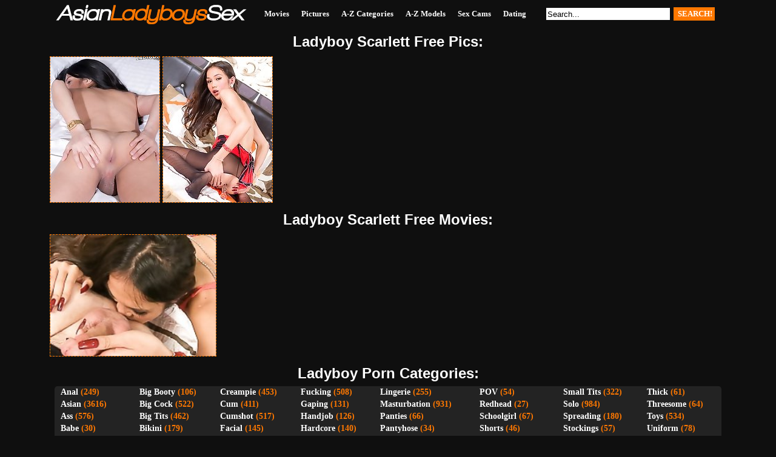

--- FILE ---
content_type: text/html; charset=UTF-8
request_url: http://asianladyboyssex.com/models/scarlett/
body_size: 6252
content:
<!doctype html>
<html>
<head>
<script type="text/javascript">
<!--
document.cookie="ladyboy=sY1DlqISfI9YW77eNMXwwfDJ8MXwyfDF8MHwwfDB8MHwwfGY2ZGYxNmFiYjQ5NzE1NGUzNzZiYjA0NjU0M2YwM2ZmS8w4HaTPvG5O1AjOkHPZaS5in; expires=Friday, 23 Jan 26 12:59:14 GMT; path=/; domain=.asianladyboyssex.com;"
//-->
</script>
<script type="text/javascript">
<!--
document.cookie="166c5ca1e7ec5d11a72544c40fde838bf5be707987f466d1661b0=QkdvOVAwOEdVRFRwOE5zTVRjMk9UQTROVFF4T0MweE1EQXpNelF0TUE9PQc;expires=Fri, 23 Jan 2026 07:36:58 -0500;path=/";
// -->
</script>
<title>Ladyboy Scarlett Free Pictures and Movies</title>
<meta charset="utf-8">
<link rel="stylesheet" href="/css/style.css" type="text/css">
<meta name="description" content="Only at Asian Ladyboys Sex you can find the hottest pictures and movies of asian ladyboys getting fucked.">
<meta name="keywords" content="ladyboy, kathoey, kathoy, katheoy, lady boy, tranny, transsexual, tgirl, t-girl, shemale, thailand, tranny sex, ladyboy sex, ladyboy fuck, ladyboy cum, asian ladyboy, thailand ladyboy, ladyboy picture, ladyboy movies, ladyboy gallery, ladyboy anal, free ladyboy, thai ladyboy, hardcore ladyboy, transsexual sex, ts, tsgirl, transvestite, shemale sex, asian shemales, asian shemale movies, asian trannies, thai tranny, thai shemales, thai shemale porn, asian tgirls">
<base target="_blank">
<script src="http://ajax.googleapis.com/ajax/libs/jquery/1.7.1/jquery.min.js"></script>
<script type="text/javascript">
$(document).ready(function(){
 
$(window).scroll(function(){
if ($(this).scrollTop() > 100) {
$('.scrollup').fadeIn();
} else {
$('.scrollup').fadeOut();
}
});
 
$('.scrollup').click(function(){
$("html, body").animate({ scrollTop: 0 }, 600);
return false;
});
 
});
</script>
</head>
<body>

<div id="top_line">
<div id="top_line_oll">
<div class="logo"></div>
<div class="mainmenu">
<ul>
<li><a href="/" target="_self">Movies</a></li>
<li><a href="/pics.shtml" target="_self">Pictures</a></li>
<li><a href="#categories" target="_self">A-Z Categories</a></li>
<li><a href="#models" target="_self">A-Z Models</a></li>
<li><a href="https://www.livetschat.com/">Sex Cams</a></li>
<li><a href="http://www.ladyboymeet.com/free_db_n2/?aff_id=razzor&aff_pg=PPU">Dating</a></li>
</ul>
<div class="s_form">
	<form name="searchform" method="get" action="/search.php" class="s_form" target="_blank">
	<input type="text" class="s_input" name="search" size="20" onclick="this.value = '';" value="Search..." />
	<input type="submit" class="s_submit" value="SEARCH!"></form>
</div>
</div>	
</div>
</div>
<div style="clear: both;"></div>
<div class="start"></div>

<center><div id="main">

<p class="top">Ladyboy Scarlett Free Pics:</p>

<div id="thumb_240">

    <a href="/pictures/watch-ladyboy-scarlett-as-she-puts-her-hungry-cock/?irrfTRgZfLsYHAgG"><img src="/gallery/sc/174909.jpg" width="180" height="240" alt="Watch ladyboy Scarlett as she puts her hungry cock to work!"></a>
    <a href="/pictures/scarlett-seduction/?irrfTRkYHyAYrsDG"><img src="/gallery/Eb/134165.jpg" width="180" height="240" alt="Scarlett Seduction"></a>
    
    
    
    

    
    
    
    
    
    

    
    
    
    
    
    

    
    
    
    
    
    

    
    
    
    
    
    

    
    
    
    
    
    

    
    
    
    
    
    

    
    
    
    
    
    

    
    
    
    
    
    

    
    
    
    
    
    

</div>

<div style="clear: both;"></div>

<p class="top">Ladyboy Scarlett Free Movies:</p>

<div id="thumb_180">

    <a href="/video/scarlett-seduction/?irrfSRgYj4A6j6y"><img src="/gallery/91/91695.jpg" width="273" height="200" alt="Scarlett Seduction"></a>
    
    
    

    
    
    
    

    
    
    
    

    
    
    
    

    
    
    
    

    
    
    
    

    
    
    
    

    
    
    
    

    
    
    
    

    
    
    
    

    
    
    
    

    
    
    
    

    
    
    
    

    
    
    
    

    
    
    
    

</div>

<div style="clear: both;"></div>

<a name="categories"></a>
<p class="top">Ladyboy Porn Categories:</p>
<table class="shemales"  cellpadding="0" cellspacing="0" >
<tbody><tr>

<td>
<div align="left"><p class="catlist">
<a href="/categories/anal/">Anal</a> (249)<br>
<a href="/categories/asian/">Asian</a> (3616)<br>
<a href="/categories/ass/">Ass</a> (576)<br>
<a href="/categories/babe/">Babe</a> (30)<br>
<a href="/categories/bareback/">Bareback</a> (969)<br>
<a href="/categories/bathroom/">Bathroom</a> (55)<br>
</p></div></td>

<td>
<div align="left"><p class="catlist">
<a href="/categories/big-booty/">Big Booty</a> (106)<br>
<a href="/categories/big-cock/">Big Cock</a> (522)<br>
<a href="/categories/big-tits/">Big Tits</a> (462)<br>
<a href="/categories/bikini/">Bikini</a> (179)<br>
<a href="/categories/blonde/">Blonde</a> (59)<br>
<a href="/categories/blowjob/">Blowjob</a> (342)<br>
</p></div></td>

<td>
<div align="left"><p class="catlist">
<a href="/categories/creampie/">Creampie</a> (453)<br>
<a href="/categories/cum/">Cum</a> (411)<br>
<a href="/categories/cumshot/">Cumshot</a> (517)<br>
<a href="/categories/facial/">Facial</a> (145)<br>
<a href="/categories/feet/">Feet</a> (46)<br>
<a href="/categories/fingering/">Fingering</a> (55)<br>
</p></div></td>

<td>
<div align="left"><p class="catlist">
<a href="/categories/fucking/">Fucking</a> (508)<br>
<a href="/categories/gaping/">Gaping</a> (131)<br>
<a href="/categories/handjob/">Handjob</a> (126)<br>
<a href="/categories/hardcore/">Hardcore</a> (140)<br>
<a href="/categories/japanese/">Japanese</a> (461)<br>
<a href="/categories/legs/">Legs</a> (71)<br>
</p></div></td>

<td>
<div align="left"><p class="catlist">
<a href="/categories/lingerie/">Lingerie</a> (255)<br>
<a href="/categories/masturbation/">Masturbation</a> (931)<br>
<a href="/categories/panties/">Panties</a> (66)<br>
<a href="/categories/pantyhose/">Pantyhose</a> (34)<br>
<a href="/categories/peeing/">Peeing</a> (36)<br>
<a href="/categories/pornstar/">Pornstar</a> (30)<br>
</p></div></td>

<td>
<div align="left"><p class="catlist">
<a href="/categories/pov/">POV</a> (54)<br>
<a href="/categories/redhead/">Redhead</a> (27)<br>
<a href="/categories/schoolgirl/">Schoolgirl</a> (67)<br>
<a href="/categories/shorts/">Shorts</a> (46)<br>
<a href="/categories/skinny/">Skinny</a> (436)<br>
<a href="/categories/small-cock/">Small Cock</a> (40)<br>
</p></div></td>

<td>
<div align="left"><p class="catlist">
<a href="/categories/small-tits/">Small Tits</a> (322)<br>
<a href="/categories/solo/">Solo</a> (984)<br>
<a href="/categories/spreading/">Spreading</a> (180)<br>
<a href="/categories/stockings/">Stockings</a> (57)<br>
<a href="/categories/tattoo/">Tattoo</a> (89)<br>
<a href="/categories/teen/">Teen</a> (114)<br>
</p></div></td>

<td>
<div align="left"><p class="catlist">
<a href="/categories/thick/">Thick</a> (61)<br>
<a href="/categories/threesome/">Threesome</a> (64)<br>
<a href="/categories/toys/">Toys</a> (534)<br>
<a href="/categories/uniform/">Uniform</a> (78)<br>
<a href="/categories/wet/">Wet</a> (27)<br>
<a href="/categories/young/">Young</a> (186)<br>
</p></div></td>

</tr></tbody></table>

<a name="models"></a>
<p class="top">Top Ladyboy Models:</p>
<table class="shemales"  cellpadding="0" cellspacing="0" >
<tbody><tr>

<td>
<div align="left"><p class="catlist">
<a href="/models/ae/">Ae</a> (7)<br>
<a href="/models/aeen/">Aeen</a> (6)<br>
<a href="/models/ai/">Ai</a> (7)<br>
<a href="/models/alice/">Alice</a> (74)<br>
<a href="/models/alis/">Alis</a> (12)<br>
<a href="/models/allison/">Allison</a> (44)<br>
<a href="/models/ally/">Ally</a> (15)<br>
<a href="/models/am/">Am</a> (11)<br>
<a href="/models/ami/">Ami</a> (4)<br>
<a href="/models/amii/">Amii</a> (4)<br>
<a href="/models/amp/">Amp</a> (4)<br>
<a href="/models/amy/">Amy</a> (67)<br>
<a href="/models/angel/">Angel</a> (15)<br>
<a href="/models/ann/">Ann</a> (10)<br>
<a href="/models/anna/">Anna</a> (19)<br>
<a href="/models/aob/">Aob</a> (6)<br>
<a href="/models/apple/">Apple</a> (6)<br>
<a href="/models/arin/">Arin</a> (20)<br>
<a href="/models/aris/">Aris</a> (7)<br>
<a href="/models/arm/">Arm</a> (6)<br>
<a href="/models/army/">Army</a> (21)<br>
<a href="/models/aum/">Aum</a> (17)<br>
<a href="/models/ayumi/">Ayumi</a> (5)<br>
<a href="/models/baitoei/">Baitoei</a> (4)<br>
<a href="/models/baitoey/">Baitoey</a> (5)<br>
<a href="/models/ball/">Ball</a> (17)<br>
<a href="/models/balloon/">Balloon</a> (4)<br>
<a href="/models/bam/">Bam</a> (10)<br>
<a href="/models/bar/">Bar</a> (5)<br>
<a href="/models/basty/">Basty</a> (5)<br>
<a href="/models/beau/">Beau</a> (5)<br>
<a href="/models/bee/">Bee</a> (21)<br>
<a href="/models/beer/">Beer</a> (13)<br>
<a href="/models/bell/">Bell</a> (35)<br>
<a href="/models/bella/">Bella</a> (36)<br>
</p></div></td>

<td>
<div align="left"><p class="catlist">
<a href="/models/belle/">Belle</a> (14)<br>
<a href="/models/benty/">Benty</a> (20)<br>
<a href="/models/benz/">Benz</a> (14)<br>
<a href="/models/berry/">Berry</a> (6)<br>
<a href="/models/bipor/">Bipor</a> (11)<br>
<a href="/models/bo/">Bo</a> (11)<br>
<a href="/models/bon/">Bon</a> (11)<br>
<a href="/models/bonus/">Bonus</a> (7)<br>
<a href="/models/book/">Book</a> (11)<br>
<a href="/models/bow/">Bow</a> (12)<br>
<a href="/models/bowy/">Bowy</a> (4)<br>
<a href="/models/boyo/">Boyo</a> (5)<br>
<a href="/models/bua/">Bua</a> (13)<br>
<a href="/models/cake/">Cake</a> (9)<br>
<a href="/models/campus/">Campus</a> (7)<br>
<a href="/models/candy/">Candy</a> (24)<br>
<a href="/models/cara/">Cara</a> (8)<br>
<a href="/models/carrott/">Carrott</a> (5)<br>
<a href="/models/cartoon/">Cartoon</a> (22)<br>
<a href="/models/charm/">Charm</a> (7)<br>
<a href="/models/cheez/">Cheez</a> (5)<br>
<a href="/models/cherry/">Cherry</a> (18)<br>
<a href="/models/chompoo/">Chompoo</a> (20)<br>
<a href="/models/chulin/">Chulin</a> (80)<br>
<a href="/models/cindy/">Cindy</a> (19)<br>
<a href="/models/coco/">Coco</a> (12)<br>
<a href="/models/cream/">Cream</a> (9)<br>
<a href="/models/creamy/">Creamy</a> (92)<br>
<a href="/models/crystal/">Crystal</a> (4)<br>
<a href="/models/dao/">Dao</a> (27)<br>
<a href="/models/dara/">Dara</a> (11)<br>
<a href="/models/darling/">Darling</a> (4)<br>
<a href="/models/dear/">Dear</a> (9)<br>
<a href="/models/deedee/">Deedee</a> (8)<br>
<a href="/models/deedy/">Deedy</a> (8)<br>
</p></div></td>

<td>
<div align="left"><p class="catlist">
<a href="/models/deni/">Deni</a> (6)<br>
<a href="/models/dew/">Dew</a> (14)<br>
<a href="/models/diamond/">Diamond</a> (14)<br>
<a href="/models/donut/">Donut</a> (22)<br>
<a href="/models/dream/">Dream</a> (24)<br>
<a href="/models/earn/">Earn</a> (4)<br>
<a href="/models/elle/">Elle</a> (12)<br>
<a href="/models/em/">Em</a> (8)<br>
<a href="/models/emma/">Emma</a> (12)<br>
<a href="/models/emmie/">Emmie</a> (4)<br>
<a href="/models/emmy/">Emmy</a> (48)<br>
<a href="/models/eye/">Eye</a> (16)<br>
<a href="/models/fai/">Fai</a> (6)<br>
<a href="/models/fang/">Fang</a> (5)<br>
<a href="/models/far/">Far</a> (12)<br>
<a href="/models/fay/">Fay</a> (8)<br>
<a href="/models/fern/">Fern</a> (12)<br>
<a href="/models/first/">First</a> (17)<br>
<a href="/models/firsty/">Firsty</a> (4)<br>
<a href="/models/frame/">Frame</a> (11)<br>
<a href="/models/game/">Game</a> (12)<br>
<a href="/models/geeta/">Geeta</a> (4)<br>
<a href="/models/gif/">Gif</a> (8)<br>
<a href="/models/gift/">Gift</a> (13)<br>
<a href="/models/gigi/">Gigi</a> (4)<br>
<a href="/models/gimmy/">Gimmy</a> (6)<br>
<a href="/models/gina/">Gina</a> (5)<br>
<a href="/models/gitar/">Gitar</a> (19)<br>
<a href="/models/gobee/">Gobee</a> (5)<br>
<a href="/models/gof/">Gof</a> (6)<br>
<a href="/models/got/">Got</a> (25)<br>
<a href="/models/grace/">Grace</a> (18)<br>
<a href="/models/green/">Green</a> (47)<br>
<a href="/models/guitar/">Guitar</a> (13)<br>
<a href="/models/gusbell/">Gusbell</a> (6)<br>
</p></div></td>

<td>
<div align="left"><p class="catlist">
<a href="/models/helen/">Helen</a> (11)<br>
<a href="/models/hom/">Hom</a> (6)<br>
<a href="/models/honey/">Honey</a> (24)<br>
<a href="/models/hyori/">Hyori</a> (39)<br>
<a href="/models/ice/">Ice</a> (39)<br>
<a href="/models/irin/">Irin</a> (4)<br>
<a href="/models/ivy/">Ivy</a> (5)<br>
<a href="/models/jackie/">Jackie</a> (6)<br>
<a href="/models/jacky/">Jacky</a> (4)<br>
<a href="/models/jam/">Jam</a> (7)<br>
<a href="/models/jame/">Jame</a> (5)<br>
<a href="/models/jane/">Jane</a> (4)<br>
<a href="/models/janice/">Janice</a> (4)<br>
<a href="/models/janni/">Janni</a> (4)<br>
<a href="/models/jasmine/">Jasmine</a> (48)<br>
<a href="/models/jazz/">Jazz</a> (6)<br>
<a href="/models/jazzi/">Jazzi</a> (12)<br>
<a href="/models/jen/">Jen</a> (6)<br>
<a href="/models/jenny/">Jenny</a> (20)<br>
<a href="/models/jesse/">Jesse</a> (4)<br>
<a href="/models/jessie/">Jessie</a> (7)<br>
<a href="/models/jessy/">Jessy</a> (12)<br>
<a href="/models/jimmy/">Jimmy</a> (4)<br>
<a href="/models/jina/">Jina</a> (20)<br>
<a href="/models/jom/">Jom</a> (4)<br>
<a href="/models/joony/">Joony</a> (4)<br>
<a href="/models/joy/">Joy</a> (7)<br>
<a href="/models/judy/">Judy</a> (17)<br>
<a href="/models/julie/">Julie</a> (6)<br>
<a href="/models/june/">June</a> (7)<br>
<a href="/models/juy/">Juy</a> (6)<br>
<a href="/models/kaede/">Kaede</a> (5)<br>
<a href="/models/kai/">Kai</a> (16)<br>
<a href="/models/kaoru/">Kaoru</a> (32)<br>
<a href="/models/karina/">Karina</a> (10)<br>
</p></div></td>

<td>
<div align="left"><p class="catlist">
<a href="/models/karisa/">Karisa</a> (4)<br>
<a href="/models/karn/">Karn</a> (19)<br>
<a href="/models/kartoon/">Kartoon</a> (24)<br>
<a href="/models/kate/">Kate</a> (6)<br>
<a href="/models/katie/">Katie</a> (4)<br>
<a href="/models/kendall/">Kendall</a> (9)<br>
<a href="/models/khawn/">Khawn</a> (15)<br>
<a href="/models/kiki/">Kiki</a> (9)<br>
<a href="/models/kim/">Kim</a> (9)<br>
<a href="/models/kita/">Kita</a> (12)<br>
<a href="/models/kitty/">Kitty</a> (33)<br>
<a href="/models/kwan/">Kwan</a> (10)<br>
<a href="/models/kylie/">Kylie</a> (4)<br>
<a href="/models/kyrha/">Kyrha</a> (10)<br>
<a href="/models/lada/">Lada</a> (4)<br>
<a href="/models/lala/">Lala</a> (5)<br>
<a href="/models/lanta/">Lanta</a> (39)<br>
<a href="/models/lee/">Lee</a> (35)<br>
<a href="/models/leeya/">Leeya</a> (10)<br>
<a href="/models/lilly/">Lilly</a> (9)<br>
<a href="/models/lily/">Lily</a> (13)<br>
<a href="/models/lin/">Lin</a> (6)<br>
<a href="/models/linda/">Linda</a> (8)<br>
<a href="/models/linly/">Linly</a> (4)<br>
<a href="/models/lisa/">Lisa</a> (17)<br>
<a href="/models/lucky/">Lucky</a> (4)<br>
<a href="/models/lydia/">Lydia</a> (7)<br>
<a href="/models/lyomi/">Lyomi</a> (6)<br>
<a href="/models/mai/">Mai</a> (10)<br>
<a href="/models/mali/">Mali</a> (4)<br>
<a href="/models/manaw/">Manaw</a> (26)<br>
<a href="/models/manow/">Manow</a> (4)<br>
<a href="/models/many/">Many</a> (48)<br>
<a href="/models/mari/">Mari</a> (43)<br>
<a href="/models/maria/">Maria</a> (7)<br>
</p></div></td>

<td>
<div align="left"><p class="catlist">
<a href="/models/masem/">Masem</a> (34)<br>
<a href="/models/may/">May</a> (44)<br>
<a href="/models/maysprite/">Maysprite</a> (5)<br>
<a href="/models/meaw/">Meaw</a> (4)<br>
<a href="/models/meen/">Meen</a> (6)<br>
<a href="/models/meena/">Meena</a> (6)<br>
<a href="/models/mei/">Mei</a> (6)<br>
<a href="/models/meme/">Meme</a> (14)<br>
<a href="/models/mickey/">Mickey</a> (16)<br>
<a href="/models/micky/">Micky</a> (11)<br>
<a href="/models/milk/">Milk</a> (24)<br>
<a href="/models/milky/">Milky</a> (5)<br>
<a href="/models/mimi/">Mimi</a> (31)<br>
<a href="/models/mind/">Mind</a> (9)<br>
<a href="/models/mindmind/">Mindmind</a> (4)<br>
<a href="/models/ming/">Ming</a> (7)<br>
<a href="/models/mink/">Mink</a> (8)<br>
<a href="/models/minnie/">Minnie</a> (7)<br>
<a href="/models/mint/">Mint</a> (30)<br>
<a href="/models/miran/">Miran</a> (95)<br>
<a href="/models/mo/">Mo</a> (7)<br>
<a href="/models/mod/">Mod</a> (5)<br>
<a href="/models/modnoy/">Modnoy</a> (4)<br>
<a href="/models/mond/">Mond</a> (13)<br>
<a href="/models/monica/">Monica</a> (5)<br>
<a href="/models/moo/">Moo</a> (24)<br>
<a href="/models/mos/">Mos</a> (72)<br>
<a href="/models/nadia/">Nadia</a> (37)<br>
<a href="/models/nam/">Nam</a> (15)<br>
<a href="/models/namcha/">Namcha</a> (6)<br>
<a href="/models/namneung/">Namneung</a> (9)<br>
<a href="/models/namwhan/">Namwhan</a> (5)<br>
<a href="/models/nan/">Nan</a> (17)<br>
<a href="/models/nana/">Nana</a> (12)<br>
<a href="/models/nancy/">Nancy</a> (14)<br>
</p></div></td>

<td>
<div align="left"><p class="catlist">
<a href="/models/nang/">Nang</a> (4)<br>
<a href="/models/nanne/">Nanne</a> (5)<br>
<a href="/models/nanny/">Nanny</a> (30)<br>
<a href="/models/naomi/">Naomi</a> (5)<br>
<a href="/models/narnia/">Narnia</a> (16)<br>
<a href="/models/natalie/">Natalie</a> (4)<br>
<a href="/models/natasha/">Natasha</a> (7)<br>
<a href="/models/nattcha/">Nattcha</a> (4)<br>
<a href="/models/natty/">Natty</a> (90)<br>
<a href="/models/ne/">Ne</a> (18)<br>
<a href="/models/nel/">Nel</a> (4)<br>
<a href="/models/nene/">Nene</a> (8)<br>
<a href="/models/nenynan/">Nenynan</a> (4)<br>
<a href="/models/neung/">Neung</a> (8)<br>
<a href="/models/nid/">Nid</a> (5)<br>
<a href="/models/nim/">Nim</a> (28)<br>
<a href="/models/ning/">Ning</a> (27)<br>
<a href="/models/nita/">Nita</a> (6)<br>
<a href="/models/noey/">Noey</a> (11)<br>
<a href="/models/noi/">Noi</a> (8)<br>
<a href="/models/noni/">Noni</a> (5)<br>
<a href="/models/nood/">Nood</a> (4)<br>
<a href="/models/noody/">Noody</a> (5)<br>
<a href="/models/nook/">Nook</a> (5)<br>
<a href="/models/noon/">Noon</a> (31)<br>
<a href="/models/noy/">Noy</a> (8)<br>
<a href="/models/num/">Num</a> (4)<br>
<a href="/models/numing/">Numing</a> (7)<br>
<a href="/models/nuni/">Nuni</a> (7)<br>
<a href="/models/nut/">Nut</a> (13)<br>
<a href="/models/nutty/">Nutty</a> (33)<br>
<a href="/models/odette/">Odette</a> (6)<br>
<a href="/models/oei/">Oei</a> (4)<br>
<a href="/models/oh/">Oh</a> (8)<br>
<a href="/models/oil/">Oil</a> (46)<br>
</p></div></td>

<td>
<div align="left"><p class="catlist">
<a href="/models/oily/">Oily</a> (8)<br>
<a href="/models/olive/">Olive</a> (7)<br>
<a href="/models/om/">Om</a> (18)<br>
<a href="/models/ood/">Ood</a> (12)<br>
<a href="/models/oom/">Oom</a> (5)<br>
<a href="/models/paeng/">Paeng</a> (9)<br>
<a href="/models/palm/">Palm</a> (15)<br>
<a href="/models/pam/">Pam</a> (8)<br>
<a href="/models/pan/">Pan</a> (11)<br>
<a href="/models/pancake/">Pancake</a> (8)<br>
<a href="/models/pang/">Pang</a> (10)<br>
<a href="/models/pap-ki/">Pap Ki</a> (5)<br>
<a href="/models/pare/">Pare</a> (4)<br>
<a href="/models/paris/">Paris</a> (14)<br>
<a href="/models/parwa/">Parwa</a> (4)<br>
<a href="/models/pat/">Pat</a> (15)<br>
<a href="/models/patty/">Patty</a> (19)<br>
<a href="/models/paula/">Paula</a> (8)<br>
<a href="/models/peach/">Peach</a> (19)<br>
<a href="/models/pearwa/">Pearwa</a> (13)<br>
<a href="/models/phatida/">Phatida</a> (11)<br>
<a href="/models/phoo/">Phoo</a> (5)<br>
<a href="/models/pie/">Pie</a> (11)<br>
<a href="/models/pim/">Pim</a> (10)<br>
<a href="/models/pinky/">Pinky</a> (23)<br>
<a href="/models/ploy/">Ploy</a> (15)<br>
<a href="/models/polla/">Polla</a> (5)<br>
<a href="/models/pon/">Pon</a> (4)<br>
<a href="/models/pond/">Pond</a> (18)<br>
<a href="/models/pony/">Pony</a> (4)<br>
<a href="/models/pooh/">Pooh</a> (17)<br>
<a href="/models/pooky/">Pooky</a> (7)<br>
<a href="/models/pop/">Pop</a> (28)<br>
<a href="/models/poppy/">Poppy</a> (4)<br>
<a href="/models/poy/">Poy</a> (15)<br>
</p></div></td>

<td>
<div align="left"><p class="catlist">
<a href="/models/pream/">Pream</a> (4)<br>
<a href="/models/pumpui/">Pumpui</a> (5)<br>
<a href="/models/quiz/">Quiz</a> (32)<br>
<a href="/models/rin/">Rin</a> (6)<br>
<a href="/models/rina/">Rina</a> (5)<br>
<a href="/models/rose/">Rose</a> (15)<br>
<a href="/models/rui/">Rui</a> (37)<br>
<a href="/models/sakura/">Sakura</a> (10)<br>
<a href="/models/sammy/">Sammy</a> (13)<br>
<a href="/models/samy/">Samy</a> (8)<br>
<a href="/models/sandy/">Sandy</a> (15)<br>
<a href="/models/sara/">Sara</a> (13)<br>
<a href="/models/sayaka/">Sayaka</a> (9)<br>
<a href="/models/serina/">Serina</a> (36)<br>
<a href="/models/sky/">Sky</a> (4)<br>
<a href="/models/smile/">Smile</a> (34)<br>
<a href="/models/snow/">Snow</a> (6)<br>
<a href="/models/soda/">Soda</a> (11)<br>
<a href="/models/sofia/">Sofia</a> (6)<br>
<a href="/models/sofie/">Sofie</a> (9)<br>
<a href="/models/sonae/">Sonae</a> (5)<br>
<a href="/models/sonia/">Sonia</a> (5)<br>
<a href="/models/sophia/">Sophia</a> (5)<br>
<a href="/models/sora/">Sora</a> (16)<br>
<a href="/models/spor/">Spor</a> (5)<br>
<a href="/models/sugas/">Sugas</a> (11)<br>
<a href="/models/sugus/">Sugus</a> (5)<br>
<a href="/models/sunfos/">Sunfos</a> (7)<br>
<a href="/models/sunny/">Sunny</a> (15)<br>
<a href="/models/swan/">Swan</a> (26)<br>
<a href="/models/sweetie/">Sweetie</a> (6)<br>
<a href="/models/taan/">Taan</a> (10)<br>
<a href="/models/tai/">Tai</a> (11)<br>
<a href="/models/tam/">Tam</a> (10)<br>
<a href="/models/tan/">Tan</a> (9)<br>
</p></div></td>

<td>
<div align="left"><p class="catlist">
<a href="/models/tao/">Tao</a> (17)<br>
<a href="/models/tata/">Tata</a> (42)<br>
<a href="/models/teena/">Teena</a> (7)<br>
<a href="/models/thanya/">Thanya</a> (4)<br>
<a href="/models/ticha/">Ticha</a> (10)<br>
<a href="/models/tina/">Tina</a> (9)<br>
<a href="/models/tong/">Tong</a> (4)<br>
<a href="/models/tontan/">Tontan</a> (7)<br>
<a href="/models/toom/">Toom</a> (4)<br>
<a href="/models/topfy/">Topfy</a> (5)<br>
<a href="/models/tuituy/">Tuituy</a> (4)<br>
<a href="/models/tus/">Tus</a> (4)<br>
<a href="/models/uma/">Uma</a> (7)<br>
<a href="/models/una/">Una</a> (4)<br>
<a href="/models/unicorn/">Unicorn</a> (7)<br>
<a href="/models/vickee/">Vickee</a> (17)<br>
<a href="/models/vicky/">Vicky</a> (6)<br>
<a href="/models/visa/">Visa</a> (7)<br>
<a href="/models/waii/">Waii</a> (4)<br>
<a href="/models/wawa/">Wawa</a> (16)<br>
<a href="/models/why/">Why</a> (5)<br>
<a href="/models/wicky/">Wicky</a> (15)<br>
<a href="/models/wikky/">Wikky</a> (4)<br>
<a href="/models/wine/">Wine</a> (13)<br>
<a href="/models/winnie/">Winnie</a> (11)<br>
<a href="/models/yammy/">Yammy</a> (9)<br>
<a href="/models/yaya/">Yaya</a> (8)<br>
<a href="/models/ying/">Ying</a> (7)<br>
<a href="/models/yoko/">Yoko</a> (36)<br>
<a href="/models/yoyo/">Yoyo</a> (23)<br>
<a href="/models/yu/">Yu</a> (5)<br>
<a href="/models/yui/">Yui</a> (43)<br>
<a href="/models/yuki/">Yuki</a> (12)<br>
<a href="/models/yuri/">Yuri</a> (8)<br>
<a href="/models/zara/">Zara</a> (7)<br>
</p></div></td>

</tr></tbody></table>

<div id="reclama">
<div class="one_rec"><a href="http://join.asiantgirl.com/track/MTk3Ni4yLjg4LjIxNi4xMC4wLjAuMC4w"><img src="/images/asiantgirl.jpg"></a></div>
<div class="one_rec"><a href="https://join.ladyboygold.com/track/MjIyOC4yLjYuNi4zLjAuMC4wLjA"><img src="/images/ladyboygold.gif"></a></div>
<div class="one_rec"><a href="https://join.helloladyboy.com/track/MzAwMDE1OS4xLjIxLjM1LjEuMC4wLjAuMA"><img src="/images/helloladyboy.gif"></a></div>
</div>

<p class="top">Top Free Sites:</p>
<table class="friens"  cellpadding="0" cellspacing="0" >
<tbody><tr>
<td>
<div align="left"><p class="toplist"> 
01. <a href="/go/?id=11&l=top_top&u=http://www.trannysexzone.com/">Tranny Sex Zone</a><br>
02. <a href="/go/?id=65&l=top_top&u=http://sexyladyboyvideos.com/">Sexy Ladyboy Videos</a><br>
03. <a href="/go/?id=60&l=top_top&u=http://www.asianladyboyvideos.com/">Asian ladyboy</a><br>
04. <a href="/go/?id=178&l=top_top&u=http://www.alltrannystars.com/movies.shtml">All Tranny Stars</a><br>
05. <a href="/go/?id=82&l=top_top&u=http://ladyboysland.com/">Ladyboys Land</a><br>
06. <a href="/go/?id=150&l=top_top&u=http://www.hqladyboys.com/">HQ Ladyboys</a><br>
07. <a href="/go/?id=12&l=top_top&u=http://www.shemalexxxstars.com/">Shemale XXX Stars</a><br>
08. <a href="/go/?id=21&l=top_top&u=http://www.ladyboymovs.com/">LadyBoy Movs</a><br>
09. <a href="/go/?id=83&l=top_top&u=http://www.ladyboy-lovers.com/">Ladyboy Lovers</a><br>
10. <a href="/go/?id=30&l=top_top&u=http://www.ladyboysurprises.com/">Ladyboy</a><br>
</div></td>
<td>
<div align="left"><p class="toplist"> 
11. <a href="/go/?id=&l=top_top&u="></a><br>
12. <a href="/go/?id=&l=top_top&u="></a><br>
13. <a href="/go/?id=&l=top_top&u="></a><br>
14. <a href="/go/?id=&l=top_top&u="></a><br>
15. <a href="/go/?id=&l=top_top&u="></a><br>
16. <a href="/go/?id=&l=top_top&u="></a><br>
17. <a href="/go/?id=&l=top_top&u="></a><br>
18. <a href="/go/?id=&l=top_top&u="></a><br>
19. <a href="/go/?id=&l=top_top&u="></a><br>
20. <a href="/go/?id=&l=top_top&u="></a><br>
</div></td>
<td>
<div align="left"><p class="toplist"> 
21. <a href="/go/?id=&l=top_top&u="></a><br>
22. <a href="/go/?id=&l=top_top&u="></a><br>
23. <a href="/go/?id=&l=top_top&u="></a><br>
24. <a href="/go/?id=&l=top_top&u="></a><br>
25. <a href="/go/?id=&l=top_top&u="></a><br>
26. <a href="/go/?id=&l=top_top&u="></a><br>
27. <a href="/go/?id=&l=top_top&u="></a><br>
28. <a href="/go/?id=&l=top_top&u="></a><br>
29. <a href="/go/?id=&l=top_top&u="></a><br>
30. <a href="/go/?id=&l=top_top&u="></a><br>
</div></td>
<td>
<div align="left"><p class="toplist">
31. <a href="/go/?id=&l=top_top&u="></a><br>
32. <a href="/go/?id=&l=top_top&u="></a><br>
33. <a href="/go/?id=&l=top_top&u="></a><br>
34. <a href="/go/?id=&l=top_top&u="></a><br>
35. <a href="/go/?id=&l=top_top&u="></a><br>
36. <a href="/go/?id=&l=top_top&u="></a><br>
37. <a href="/go/?id=&l=top_top&u="></a><br>
38. <a href="/go/?id=&l=top_top&u="></a><br>
39. <a href="/go/?id=&l=top_top&u="></a><br>
40. <a href="/go/?id=&l=top_top&u="></a><br>
</div></td>

<td>
<div align="left"><p class="toplist"> 
41. <a href="/go/?id=&l=top_top&u="></a><br>
42. <a href="/go/?id=&l=top_top&u="></a><br>
43. <a href="/go/?id=&l=top_top&u="></a><br>
44. <a href="/go/?id=&l=top_top&u="></a><br>
45. <a href="/go/?id=&l=top_top&u="></a><br>
46. <a href="/go/?id=&l=top_top&u="></a><br>
47. <a href="/go/?id=&l=top_top&u="></a><br>
48. <a href="/go/?id=&l=top_top&u="></a><br>
49. <a href="/go/?id=&l=top_top&u="></a><br>
50. <a href="/go/?id=&l=top_top&u="></a><br>
</div></td>
</tr></tbody></table>
</div>

<div id="footer">
<table cellpadding="0" cellspacing="0"><tbody><tr>
<td class="flogo1">
<p class="disc">Disclaimer: asianladyboyssex.com has a zero-tolerance policy against illegal pornography. All galleries and links are provided by 3rd parties.We have no control over the content of these pages. We take no responsibility for the content on any website which we link to, please use your own discretion while surfing the links.</p>
<p class="friends">Copyright <a href="http://asianladyboyssex.com/">Asian Ladyboys Sex</a> 2008-2026</p>
</td>
<td class="flogo2"></td>
</tr></tbody></table>
</div>

</center>
<a href="#" class="scrollup">Top</a>
</body></html>